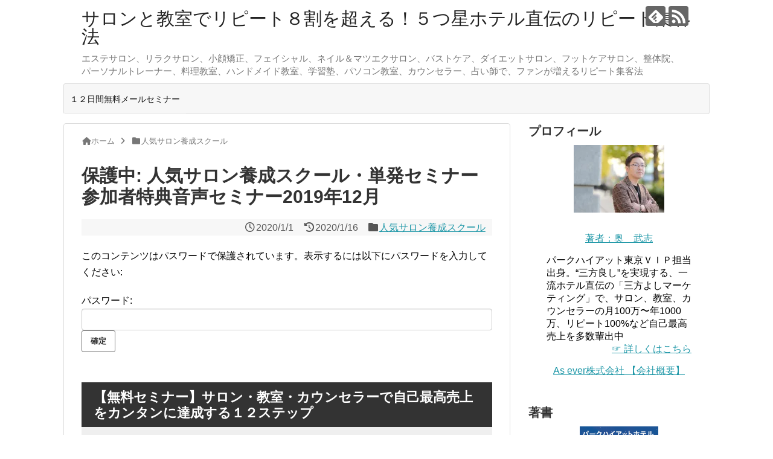

--- FILE ---
content_type: text/html; charset=UTF-8
request_url: https://sekkyakumental.jp/archives/10123
body_size: 16163
content:
<!DOCTYPE html>
<html dir="ltr" lang="ja" prefix="og: https://ogp.me/ns#">
<head>
<meta charset="UTF-8">
  <meta name="viewport" content="width=1280, maximum-scale=1, user-scalable=yes">
<link rel="alternate" type="application/rss+xml" title="サロンと教室でリピート８割を超える！５つ星ホテル直伝のリピート集客法 RSS Feed" href="https://sekkyakumental.jp/feed" />
<link rel="pingback" href="https://sekkyakumental.jp/wp/xmlrpc.php" />
<meta name="description" content="人気サロン養成スクール・単発セミナー参加者特典音声セミナー2019年12月奥　武志です。人気サロン養成スクールこちらの単発セミナーの特典音声セミナーです。いただいたご質問を、ご紹介します。お世話になっております。早速ですが、12月セミナーの" />
<meta name="keywords" content="人気サロン養成スクール" />
<!-- OGP -->
<meta property="og:type" content="article">
<meta property="og:description" content="人気サロン養成スクール・単発セミナー参加者特典音声セミナー2019年12月奥　武志です。人気サロン養成スクールこちらの単発セミナーの特典音声セミナーです。いただいたご質問を、ご紹介します。お世話になっております。早速ですが、12月セミナーの">
<meta property="og:title" content="保護中: 人気サロン養成スクール・単発セミナー参加者特典音声セミナー2019年12月">
<meta property="og:url" content="https://sekkyakumental.jp/archives/10123">
<meta property="og:image" content="https://sekkyakumental.jp/wp/wp-content/uploads/2020/01/スクール３期東京１２月.jpg">
<meta property="og:site_name" content="サロンと教室でリピート８割を超える！５つ星ホテル直伝のリピート集客法">
<meta property="og:locale" content="ja_JP">
<!-- /OGP -->
<!-- Twitter Card -->
<meta name="twitter:card" content="summary">
<meta name="twitter:description" content="人気サロン養成スクール・単発セミナー参加者特典音声セミナー2019年12月奥　武志です。人気サロン養成スクールこちらの単発セミナーの特典音声セミナーです。いただいたご質問を、ご紹介します。お世話になっております。早速ですが、12月セミナーの">
<meta name="twitter:title" content="保護中: 人気サロン養成スクール・単発セミナー参加者特典音声セミナー2019年12月">
<meta name="twitter:url" content="https://sekkyakumental.jp/archives/10123">
<meta name="twitter:image" content="https://sekkyakumental.jp/wp/wp-content/uploads/2020/01/スクール３期東京１２月.jpg">
<meta name="twitter:domain" content="sekkyakumental.jp">
<!-- /Twitter Card -->

<title>保護中: 人気サロン養成スクール・単発セミナー参加者特典音声セミナー2019年12月 | サロンと教室でリピート８割を超える！５つ星ホテル直伝のリピート集客法</title>
	<style>img:is([sizes="auto" i], [sizes^="auto," i]) { contain-intrinsic-size: 3000px 1500px }</style>
	
		<!-- All in One SEO 4.8.7 - aioseo.com -->
	<meta name="robots" content="max-image-preview:large" />
	<meta name="author" content="奥 武志"/>
	<link rel="canonical" href="https://sekkyakumental.jp/archives/10123" />
	<meta name="generator" content="All in One SEO (AIOSEO) 4.8.7" />
		<meta property="og:locale" content="ja_JP" />
		<meta property="og:site_name" content="サロンと教室でリピート８割を超える！５つ星ホテル直伝のリピート集客法 | エステサロン、リラクサロン、小顔矯正、フェイシャル、ネイル＆マツエクサロン、バストケア、ダイエットサロン、フットケアサロン、整体院、パーソナルトレーナー、料理教室、ハンドメイド教室、学習塾、パソコン教室、カウンセラー、占い師で、ファンが増えるリピート集客法" />
		<meta property="og:type" content="article" />
		<meta property="og:title" content="保護中: 人気サロン養成スクール・単発セミナー参加者特典音声セミナー2019年12月 | サロンと教室でリピート８割を超える！５つ星ホテル直伝のリピート集客法" />
		<meta property="og:url" content="https://sekkyakumental.jp/archives/10123" />
		<meta property="article:published_time" content="2019-12-31T15:52:40+00:00" />
		<meta property="article:modified_time" content="2020-01-15T16:01:25+00:00" />
		<meta name="twitter:card" content="summary" />
		<meta name="twitter:title" content="保護中: 人気サロン養成スクール・単発セミナー参加者特典音声セミナー2019年12月 | サロンと教室でリピート８割を超える！５つ星ホテル直伝のリピート集客法" />
		<script type="application/ld+json" class="aioseo-schema">
			{"@context":"https:\/\/schema.org","@graph":[{"@type":"Article","@id":"https:\/\/sekkyakumental.jp\/archives\/10123#article","name":"\u4fdd\u8b77\u4e2d: \u4eba\u6c17\u30b5\u30ed\u30f3\u990a\u6210\u30b9\u30af\u30fc\u30eb\u30fb\u5358\u767a\u30bb\u30df\u30ca\u30fc\u53c2\u52a0\u8005\u7279\u5178\u97f3\u58f0\u30bb\u30df\u30ca\u30fc2019\u5e7412\u6708 | \u30b5\u30ed\u30f3\u3068\u6559\u5ba4\u3067\u30ea\u30d4\u30fc\u30c8\uff18\u5272\u3092\u8d85\u3048\u308b\uff01\uff15\u3064\u661f\u30db\u30c6\u30eb\u76f4\u4f1d\u306e\u30ea\u30d4\u30fc\u30c8\u96c6\u5ba2\u6cd5","headline":"\u4fdd\u8b77\u4e2d: \u4eba\u6c17\u30b5\u30ed\u30f3\u990a\u6210\u30b9\u30af\u30fc\u30eb\u30fb\u5358\u767a\u30bb\u30df\u30ca\u30fc\u53c2\u52a0\u8005\u7279\u5178\u97f3\u58f0\u30bb\u30df\u30ca\u30fc2019\u5e7412\u6708","author":{"@id":"https:\/\/sekkyakumental.jp\/archives\/author\/sekkyaku_admin#author"},"publisher":{"@id":"https:\/\/sekkyakumental.jp\/#organization"},"image":{"@type":"ImageObject","url":"https:\/\/sekkyakumental.jp\/wp\/wp-content\/uploads\/2020\/01\/\u30b9\u30af\u30fc\u30eb\uff13\u671f\u6771\u4eac\uff11\uff12\u6708.jpg","width":2048,"height":1536},"datePublished":"2020-01-01T00:52:40+09:00","dateModified":"2020-01-16T01:01:25+09:00","inLanguage":"ja","mainEntityOfPage":{"@id":"https:\/\/sekkyakumental.jp\/archives\/10123#webpage"},"isPartOf":{"@id":"https:\/\/sekkyakumental.jp\/archives\/10123#webpage"},"articleSection":"\u4eba\u6c17\u30b5\u30ed\u30f3\u990a\u6210\u30b9\u30af\u30fc\u30eb"},{"@type":"BreadcrumbList","@id":"https:\/\/sekkyakumental.jp\/archives\/10123#breadcrumblist","itemListElement":[{"@type":"ListItem","@id":"https:\/\/sekkyakumental.jp#listItem","position":1,"name":"\u30db\u30fc\u30e0","item":"https:\/\/sekkyakumental.jp","nextItem":{"@type":"ListItem","@id":"https:\/\/sekkyakumental.jp\/archives\/category\/%e4%ba%ba%e6%b0%97%e3%82%b5%e3%83%ad%e3%83%b3%e9%a4%8a%e6%88%90%e3%82%b9%e3%82%af%e3%83%bc%e3%83%ab#listItem","name":"\u4eba\u6c17\u30b5\u30ed\u30f3\u990a\u6210\u30b9\u30af\u30fc\u30eb"}},{"@type":"ListItem","@id":"https:\/\/sekkyakumental.jp\/archives\/category\/%e4%ba%ba%e6%b0%97%e3%82%b5%e3%83%ad%e3%83%b3%e9%a4%8a%e6%88%90%e3%82%b9%e3%82%af%e3%83%bc%e3%83%ab#listItem","position":2,"name":"\u4eba\u6c17\u30b5\u30ed\u30f3\u990a\u6210\u30b9\u30af\u30fc\u30eb","item":"https:\/\/sekkyakumental.jp\/archives\/category\/%e4%ba%ba%e6%b0%97%e3%82%b5%e3%83%ad%e3%83%b3%e9%a4%8a%e6%88%90%e3%82%b9%e3%82%af%e3%83%bc%e3%83%ab","nextItem":{"@type":"ListItem","@id":"https:\/\/sekkyakumental.jp\/archives\/10123#listItem","name":"\u4fdd\u8b77\u4e2d: \u4eba\u6c17\u30b5\u30ed\u30f3\u990a\u6210\u30b9\u30af\u30fc\u30eb\u30fb\u5358\u767a\u30bb\u30df\u30ca\u30fc\u53c2\u52a0\u8005\u7279\u5178\u97f3\u58f0\u30bb\u30df\u30ca\u30fc2019\u5e7412\u6708"},"previousItem":{"@type":"ListItem","@id":"https:\/\/sekkyakumental.jp#listItem","name":"\u30db\u30fc\u30e0"}},{"@type":"ListItem","@id":"https:\/\/sekkyakumental.jp\/archives\/10123#listItem","position":3,"name":"\u4fdd\u8b77\u4e2d: \u4eba\u6c17\u30b5\u30ed\u30f3\u990a\u6210\u30b9\u30af\u30fc\u30eb\u30fb\u5358\u767a\u30bb\u30df\u30ca\u30fc\u53c2\u52a0\u8005\u7279\u5178\u97f3\u58f0\u30bb\u30df\u30ca\u30fc2019\u5e7412\u6708","previousItem":{"@type":"ListItem","@id":"https:\/\/sekkyakumental.jp\/archives\/category\/%e4%ba%ba%e6%b0%97%e3%82%b5%e3%83%ad%e3%83%b3%e9%a4%8a%e6%88%90%e3%82%b9%e3%82%af%e3%83%bc%e3%83%ab#listItem","name":"\u4eba\u6c17\u30b5\u30ed\u30f3\u990a\u6210\u30b9\u30af\u30fc\u30eb"}}]},{"@type":"Organization","@id":"https:\/\/sekkyakumental.jp\/#organization","name":"\u30b5\u30ed\u30f3\u3068\u6559\u5ba4\u3067\u30ea\u30d4\u30fc\u30c8\uff18\u5272\u3092\u8d85\u3048\u308b\uff01\uff15\u3064\u661f\u30db\u30c6\u30eb\u76f4\u4f1d\u306e\u30ea\u30d4\u30fc\u30c8\u96c6\u5ba2\u6cd5","description":"\u30a8\u30b9\u30c6\u30b5\u30ed\u30f3\u3001\u30ea\u30e9\u30af\u30b5\u30ed\u30f3\u3001\u5c0f\u9854\u77ef\u6b63\u3001\u30d5\u30a7\u30a4\u30b7\u30e3\u30eb\u3001\u30cd\u30a4\u30eb\uff06\u30de\u30c4\u30a8\u30af\u30b5\u30ed\u30f3\u3001\u30d0\u30b9\u30c8\u30b1\u30a2\u3001\u30c0\u30a4\u30a8\u30c3\u30c8\u30b5\u30ed\u30f3\u3001\u30d5\u30c3\u30c8\u30b1\u30a2\u30b5\u30ed\u30f3\u3001\u6574\u4f53\u9662\u3001\u30d1\u30fc\u30bd\u30ca\u30eb\u30c8\u30ec\u30fc\u30ca\u30fc\u3001\u6599\u7406\u6559\u5ba4\u3001\u30cf\u30f3\u30c9\u30e1\u30a4\u30c9\u6559\u5ba4\u3001\u5b66\u7fd2\u587e\u3001\u30d1\u30bd\u30b3\u30f3\u6559\u5ba4\u3001\u30ab\u30a6\u30f3\u30bb\u30e9\u30fc\u3001\u5360\u3044\u5e2b\u3067\u3001\u30d5\u30a1\u30f3\u304c\u5897\u3048\u308b\u30ea\u30d4\u30fc\u30c8\u96c6\u5ba2\u6cd5","url":"https:\/\/sekkyakumental.jp\/"},{"@type":"Person","@id":"https:\/\/sekkyakumental.jp\/archives\/author\/sekkyaku_admin#author","url":"https:\/\/sekkyakumental.jp\/archives\/author\/sekkyaku_admin","name":"\u5965 \u6b66\u5fd7","image":{"@type":"ImageObject","@id":"https:\/\/sekkyakumental.jp\/archives\/10123#authorImage","url":"https:\/\/secure.gravatar.com\/avatar\/1879f5fd682b6ae0a349fc379ed4b42651e07ece9e4070599c5132750c96744b?s=96&d=mm&r=g","width":96,"height":96,"caption":"\u5965 \u6b66\u5fd7"}},{"@type":"WebPage","@id":"https:\/\/sekkyakumental.jp\/archives\/10123#webpage","url":"https:\/\/sekkyakumental.jp\/archives\/10123","name":"\u4fdd\u8b77\u4e2d: \u4eba\u6c17\u30b5\u30ed\u30f3\u990a\u6210\u30b9\u30af\u30fc\u30eb\u30fb\u5358\u767a\u30bb\u30df\u30ca\u30fc\u53c2\u52a0\u8005\u7279\u5178\u97f3\u58f0\u30bb\u30df\u30ca\u30fc2019\u5e7412\u6708 | \u30b5\u30ed\u30f3\u3068\u6559\u5ba4\u3067\u30ea\u30d4\u30fc\u30c8\uff18\u5272\u3092\u8d85\u3048\u308b\uff01\uff15\u3064\u661f\u30db\u30c6\u30eb\u76f4\u4f1d\u306e\u30ea\u30d4\u30fc\u30c8\u96c6\u5ba2\u6cd5","inLanguage":"ja","isPartOf":{"@id":"https:\/\/sekkyakumental.jp\/#website"},"breadcrumb":{"@id":"https:\/\/sekkyakumental.jp\/archives\/10123#breadcrumblist"},"author":{"@id":"https:\/\/sekkyakumental.jp\/archives\/author\/sekkyaku_admin#author"},"creator":{"@id":"https:\/\/sekkyakumental.jp\/archives\/author\/sekkyaku_admin#author"},"image":{"@type":"ImageObject","url":"https:\/\/sekkyakumental.jp\/wp\/wp-content\/uploads\/2020\/01\/\u30b9\u30af\u30fc\u30eb\uff13\u671f\u6771\u4eac\uff11\uff12\u6708.jpg","@id":"https:\/\/sekkyakumental.jp\/archives\/10123\/#mainImage","width":2048,"height":1536},"primaryImageOfPage":{"@id":"https:\/\/sekkyakumental.jp\/archives\/10123#mainImage"},"datePublished":"2020-01-01T00:52:40+09:00","dateModified":"2020-01-16T01:01:25+09:00"},{"@type":"WebSite","@id":"https:\/\/sekkyakumental.jp\/#website","url":"https:\/\/sekkyakumental.jp\/","name":"\u30b5\u30ed\u30f3\u3068\u6559\u5ba4\u3067\u30ea\u30d4\u30fc\u30c8\uff18\u5272\u3092\u8d85\u3048\u308b\uff01\uff15\u3064\u661f\u30db\u30c6\u30eb\u76f4\u4f1d\u306e\u30ea\u30d4\u30fc\u30c8\u96c6\u5ba2\u6cd5","description":"\u30a8\u30b9\u30c6\u30b5\u30ed\u30f3\u3001\u30ea\u30e9\u30af\u30b5\u30ed\u30f3\u3001\u5c0f\u9854\u77ef\u6b63\u3001\u30d5\u30a7\u30a4\u30b7\u30e3\u30eb\u3001\u30cd\u30a4\u30eb\uff06\u30de\u30c4\u30a8\u30af\u30b5\u30ed\u30f3\u3001\u30d0\u30b9\u30c8\u30b1\u30a2\u3001\u30c0\u30a4\u30a8\u30c3\u30c8\u30b5\u30ed\u30f3\u3001\u30d5\u30c3\u30c8\u30b1\u30a2\u30b5\u30ed\u30f3\u3001\u6574\u4f53\u9662\u3001\u30d1\u30fc\u30bd\u30ca\u30eb\u30c8\u30ec\u30fc\u30ca\u30fc\u3001\u6599\u7406\u6559\u5ba4\u3001\u30cf\u30f3\u30c9\u30e1\u30a4\u30c9\u6559\u5ba4\u3001\u5b66\u7fd2\u587e\u3001\u30d1\u30bd\u30b3\u30f3\u6559\u5ba4\u3001\u30ab\u30a6\u30f3\u30bb\u30e9\u30fc\u3001\u5360\u3044\u5e2b\u3067\u3001\u30d5\u30a1\u30f3\u304c\u5897\u3048\u308b\u30ea\u30d4\u30fc\u30c8\u96c6\u5ba2\u6cd5","inLanguage":"ja","publisher":{"@id":"https:\/\/sekkyakumental.jp\/#organization"}}]}
		</script>
		<!-- All in One SEO -->

<link rel='dns-prefetch' href='//use.fontawesome.com' />
<link rel="alternate" type="application/rss+xml" title="サロンと教室でリピート８割を超える！５つ星ホテル直伝のリピート集客法 &raquo; フィード" href="https://sekkyakumental.jp/feed" />
<link rel="alternate" type="application/rss+xml" title="サロンと教室でリピート８割を超える！５つ星ホテル直伝のリピート集客法 &raquo; コメントフィード" href="https://sekkyakumental.jp/comments/feed" />
<script type="text/javascript">
/* <![CDATA[ */
window._wpemojiSettings = {"baseUrl":"https:\/\/s.w.org\/images\/core\/emoji\/16.0.1\/72x72\/","ext":".png","svgUrl":"https:\/\/s.w.org\/images\/core\/emoji\/16.0.1\/svg\/","svgExt":".svg","source":{"concatemoji":"https:\/\/sekkyakumental.jp\/wp\/wp-includes\/js\/wp-emoji-release.min.js?ver=6.8.3"}};
/*! This file is auto-generated */
!function(s,n){var o,i,e;function c(e){try{var t={supportTests:e,timestamp:(new Date).valueOf()};sessionStorage.setItem(o,JSON.stringify(t))}catch(e){}}function p(e,t,n){e.clearRect(0,0,e.canvas.width,e.canvas.height),e.fillText(t,0,0);var t=new Uint32Array(e.getImageData(0,0,e.canvas.width,e.canvas.height).data),a=(e.clearRect(0,0,e.canvas.width,e.canvas.height),e.fillText(n,0,0),new Uint32Array(e.getImageData(0,0,e.canvas.width,e.canvas.height).data));return t.every(function(e,t){return e===a[t]})}function u(e,t){e.clearRect(0,0,e.canvas.width,e.canvas.height),e.fillText(t,0,0);for(var n=e.getImageData(16,16,1,1),a=0;a<n.data.length;a++)if(0!==n.data[a])return!1;return!0}function f(e,t,n,a){switch(t){case"flag":return n(e,"\ud83c\udff3\ufe0f\u200d\u26a7\ufe0f","\ud83c\udff3\ufe0f\u200b\u26a7\ufe0f")?!1:!n(e,"\ud83c\udde8\ud83c\uddf6","\ud83c\udde8\u200b\ud83c\uddf6")&&!n(e,"\ud83c\udff4\udb40\udc67\udb40\udc62\udb40\udc65\udb40\udc6e\udb40\udc67\udb40\udc7f","\ud83c\udff4\u200b\udb40\udc67\u200b\udb40\udc62\u200b\udb40\udc65\u200b\udb40\udc6e\u200b\udb40\udc67\u200b\udb40\udc7f");case"emoji":return!a(e,"\ud83e\udedf")}return!1}function g(e,t,n,a){var r="undefined"!=typeof WorkerGlobalScope&&self instanceof WorkerGlobalScope?new OffscreenCanvas(300,150):s.createElement("canvas"),o=r.getContext("2d",{willReadFrequently:!0}),i=(o.textBaseline="top",o.font="600 32px Arial",{});return e.forEach(function(e){i[e]=t(o,e,n,a)}),i}function t(e){var t=s.createElement("script");t.src=e,t.defer=!0,s.head.appendChild(t)}"undefined"!=typeof Promise&&(o="wpEmojiSettingsSupports",i=["flag","emoji"],n.supports={everything:!0,everythingExceptFlag:!0},e=new Promise(function(e){s.addEventListener("DOMContentLoaded",e,{once:!0})}),new Promise(function(t){var n=function(){try{var e=JSON.parse(sessionStorage.getItem(o));if("object"==typeof e&&"number"==typeof e.timestamp&&(new Date).valueOf()<e.timestamp+604800&&"object"==typeof e.supportTests)return e.supportTests}catch(e){}return null}();if(!n){if("undefined"!=typeof Worker&&"undefined"!=typeof OffscreenCanvas&&"undefined"!=typeof URL&&URL.createObjectURL&&"undefined"!=typeof Blob)try{var e="postMessage("+g.toString()+"("+[JSON.stringify(i),f.toString(),p.toString(),u.toString()].join(",")+"));",a=new Blob([e],{type:"text/javascript"}),r=new Worker(URL.createObjectURL(a),{name:"wpTestEmojiSupports"});return void(r.onmessage=function(e){c(n=e.data),r.terminate(),t(n)})}catch(e){}c(n=g(i,f,p,u))}t(n)}).then(function(e){for(var t in e)n.supports[t]=e[t],n.supports.everything=n.supports.everything&&n.supports[t],"flag"!==t&&(n.supports.everythingExceptFlag=n.supports.everythingExceptFlag&&n.supports[t]);n.supports.everythingExceptFlag=n.supports.everythingExceptFlag&&!n.supports.flag,n.DOMReady=!1,n.readyCallback=function(){n.DOMReady=!0}}).then(function(){return e}).then(function(){var e;n.supports.everything||(n.readyCallback(),(e=n.source||{}).concatemoji?t(e.concatemoji):e.wpemoji&&e.twemoji&&(t(e.twemoji),t(e.wpemoji)))}))}((window,document),window._wpemojiSettings);
/* ]]> */
</script>
<link rel='stylesheet' id='simplicity-style-css' href='https://sekkyakumental.jp/wp/wp-content/themes/simplicity2/style.css?ver=6.8.3&#038;fver=20250928124606' type='text/css' media='all' />
<link rel='stylesheet' id='responsive-style-css' href='https://sekkyakumental.jp/wp/wp-content/themes/simplicity2/css/responsive-pc.css?ver=6.8.3&#038;fver=20250928124610' type='text/css' media='all' />
<link rel='stylesheet' id='font-awesome-style-css' href='https://sekkyakumental.jp/wp/wp-content/themes/simplicity2/webfonts/css/font-awesome.min.css?ver=6.8.3&#038;fver=20250928124626' type='text/css' media='all' />
<link rel='stylesheet' id='icomoon-style-css' href='https://sekkyakumental.jp/wp/wp-content/themes/simplicity2/webfonts/icomoon/style.css?ver=6.8.3&#038;fver=20250928124626' type='text/css' media='all' />
<link rel='stylesheet' id='extension-style-css' href='https://sekkyakumental.jp/wp/wp-content/themes/simplicity2/css/extension.css?ver=6.8.3&#038;fver=20250928124609' type='text/css' media='all' />
<style id='extension-style-inline-css' type='text/css'>
 .entry-thumb img,.related-entry-thumb img,.widget_new_entries ul li img,.widget_new_popular ul li img,.widget_popular_ranking ul li img,#prev-next img,.widget_new_entries .new-entrys-large .new-entry img{border-radius:10px}@media screen and (max-width:639px){.article br{display:block}}
</style>
<link rel='stylesheet' id='child-style-css' href='https://sekkyakumental.jp/wp/wp-content/themes/simplicity2-child/style.css?ver=6.8.3&#038;fver=20250928124633' type='text/css' media='all' />
<link rel='stylesheet' id='print-style-css' href='https://sekkyakumental.jp/wp/wp-content/themes/simplicity2/css/print.css?ver=6.8.3&#038;fver=20250928124609' type='text/css' media='print' />
<link rel='stylesheet' id='sns-twitter-type-style-css' href='https://sekkyakumental.jp/wp/wp-content/themes/simplicity2/css/sns-twitter-type.css?ver=6.8.3&#038;fver=20250928124610' type='text/css' media='all' />
<link rel='stylesheet' id='vkExUnit_common_style-css' href='https://sekkyakumental.jp/wp/wp-content/plugins/vk-all-in-one-expansion-unit/assets/css/vkExUnit_style.css?ver=9.77.0.0&#038;fver=20220714080105' type='text/css' media='all' />
<style id='vkExUnit_common_style-inline-css' type='text/css'>
:root {--ver_page_top_button_url:url(https://sekkyakumental.jp/wp/wp-content/plugins/vk-all-in-one-expansion-unit/assets/images/to-top-btn-icon.svg);}@font-face {font-weight: normal;font-style: normal;font-family: "vk_sns";src: url("https://sekkyakumental.jp/wp/wp-content/plugins/vk-all-in-one-expansion-unit/inc/sns/icons/fonts/vk_sns.eot?-bq20cj");src: url("https://sekkyakumental.jp/wp/wp-content/plugins/vk-all-in-one-expansion-unit/inc/sns/icons/fonts/vk_sns.eot?#iefix-bq20cj") format("embedded-opentype"),url("https://sekkyakumental.jp/wp/wp-content/plugins/vk-all-in-one-expansion-unit/inc/sns/icons/fonts/vk_sns.woff?-bq20cj") format("woff"),url("https://sekkyakumental.jp/wp/wp-content/plugins/vk-all-in-one-expansion-unit/inc/sns/icons/fonts/vk_sns.ttf?-bq20cj") format("truetype"),url("https://sekkyakumental.jp/wp/wp-content/plugins/vk-all-in-one-expansion-unit/inc/sns/icons/fonts/vk_sns.svg?-bq20cj#vk_sns") format("svg");}
</style>
<style id='wp-emoji-styles-inline-css' type='text/css'>

	img.wp-smiley, img.emoji {
		display: inline !important;
		border: none !important;
		box-shadow: none !important;
		height: 1em !important;
		width: 1em !important;
		margin: 0 0.07em !important;
		vertical-align: -0.1em !important;
		background: none !important;
		padding: 0 !important;
	}
</style>
<link rel='stylesheet' id='wp-block-library-css' href='https://sekkyakumental.jp/wp/wp-includes/css/dist/block-library/style.min.css?ver=6.8.3' type='text/css' media='all' />
<style id='classic-theme-styles-inline-css' type='text/css'>
/*! This file is auto-generated */
.wp-block-button__link{color:#fff;background-color:#32373c;border-radius:9999px;box-shadow:none;text-decoration:none;padding:calc(.667em + 2px) calc(1.333em + 2px);font-size:1.125em}.wp-block-file__button{background:#32373c;color:#fff;text-decoration:none}
</style>
<link rel='stylesheet' id='uji_countdown-uji-style-css-css' href='https://sekkyakumental.jp/wp/wp-content/plugins/uji-countdown/dist/style-ujicount.css?fver=20250203075749' type='text/css' media='all' />
<style id='global-styles-inline-css' type='text/css'>
:root{--wp--preset--aspect-ratio--square: 1;--wp--preset--aspect-ratio--4-3: 4/3;--wp--preset--aspect-ratio--3-4: 3/4;--wp--preset--aspect-ratio--3-2: 3/2;--wp--preset--aspect-ratio--2-3: 2/3;--wp--preset--aspect-ratio--16-9: 16/9;--wp--preset--aspect-ratio--9-16: 9/16;--wp--preset--color--black: #000000;--wp--preset--color--cyan-bluish-gray: #abb8c3;--wp--preset--color--white: #ffffff;--wp--preset--color--pale-pink: #f78da7;--wp--preset--color--vivid-red: #cf2e2e;--wp--preset--color--luminous-vivid-orange: #ff6900;--wp--preset--color--luminous-vivid-amber: #fcb900;--wp--preset--color--light-green-cyan: #7bdcb5;--wp--preset--color--vivid-green-cyan: #00d084;--wp--preset--color--pale-cyan-blue: #8ed1fc;--wp--preset--color--vivid-cyan-blue: #0693e3;--wp--preset--color--vivid-purple: #9b51e0;--wp--preset--gradient--vivid-cyan-blue-to-vivid-purple: linear-gradient(135deg,rgba(6,147,227,1) 0%,rgb(155,81,224) 100%);--wp--preset--gradient--light-green-cyan-to-vivid-green-cyan: linear-gradient(135deg,rgb(122,220,180) 0%,rgb(0,208,130) 100%);--wp--preset--gradient--luminous-vivid-amber-to-luminous-vivid-orange: linear-gradient(135deg,rgba(252,185,0,1) 0%,rgba(255,105,0,1) 100%);--wp--preset--gradient--luminous-vivid-orange-to-vivid-red: linear-gradient(135deg,rgba(255,105,0,1) 0%,rgb(207,46,46) 100%);--wp--preset--gradient--very-light-gray-to-cyan-bluish-gray: linear-gradient(135deg,rgb(238,238,238) 0%,rgb(169,184,195) 100%);--wp--preset--gradient--cool-to-warm-spectrum: linear-gradient(135deg,rgb(74,234,220) 0%,rgb(151,120,209) 20%,rgb(207,42,186) 40%,rgb(238,44,130) 60%,rgb(251,105,98) 80%,rgb(254,248,76) 100%);--wp--preset--gradient--blush-light-purple: linear-gradient(135deg,rgb(255,206,236) 0%,rgb(152,150,240) 100%);--wp--preset--gradient--blush-bordeaux: linear-gradient(135deg,rgb(254,205,165) 0%,rgb(254,45,45) 50%,rgb(107,0,62) 100%);--wp--preset--gradient--luminous-dusk: linear-gradient(135deg,rgb(255,203,112) 0%,rgb(199,81,192) 50%,rgb(65,88,208) 100%);--wp--preset--gradient--pale-ocean: linear-gradient(135deg,rgb(255,245,203) 0%,rgb(182,227,212) 50%,rgb(51,167,181) 100%);--wp--preset--gradient--electric-grass: linear-gradient(135deg,rgb(202,248,128) 0%,rgb(113,206,126) 100%);--wp--preset--gradient--midnight: linear-gradient(135deg,rgb(2,3,129) 0%,rgb(40,116,252) 100%);--wp--preset--font-size--small: 13px;--wp--preset--font-size--medium: 20px;--wp--preset--font-size--large: 36px;--wp--preset--font-size--x-large: 42px;--wp--preset--spacing--20: 0.44rem;--wp--preset--spacing--30: 0.67rem;--wp--preset--spacing--40: 1rem;--wp--preset--spacing--50: 1.5rem;--wp--preset--spacing--60: 2.25rem;--wp--preset--spacing--70: 3.38rem;--wp--preset--spacing--80: 5.06rem;--wp--preset--shadow--natural: 6px 6px 9px rgba(0, 0, 0, 0.2);--wp--preset--shadow--deep: 12px 12px 50px rgba(0, 0, 0, 0.4);--wp--preset--shadow--sharp: 6px 6px 0px rgba(0, 0, 0, 0.2);--wp--preset--shadow--outlined: 6px 6px 0px -3px rgba(255, 255, 255, 1), 6px 6px rgba(0, 0, 0, 1);--wp--preset--shadow--crisp: 6px 6px 0px rgba(0, 0, 0, 1);}:where(.is-layout-flex){gap: 0.5em;}:where(.is-layout-grid){gap: 0.5em;}body .is-layout-flex{display: flex;}.is-layout-flex{flex-wrap: wrap;align-items: center;}.is-layout-flex > :is(*, div){margin: 0;}body .is-layout-grid{display: grid;}.is-layout-grid > :is(*, div){margin: 0;}:where(.wp-block-columns.is-layout-flex){gap: 2em;}:where(.wp-block-columns.is-layout-grid){gap: 2em;}:where(.wp-block-post-template.is-layout-flex){gap: 1.25em;}:where(.wp-block-post-template.is-layout-grid){gap: 1.25em;}.has-black-color{color: var(--wp--preset--color--black) !important;}.has-cyan-bluish-gray-color{color: var(--wp--preset--color--cyan-bluish-gray) !important;}.has-white-color{color: var(--wp--preset--color--white) !important;}.has-pale-pink-color{color: var(--wp--preset--color--pale-pink) !important;}.has-vivid-red-color{color: var(--wp--preset--color--vivid-red) !important;}.has-luminous-vivid-orange-color{color: var(--wp--preset--color--luminous-vivid-orange) !important;}.has-luminous-vivid-amber-color{color: var(--wp--preset--color--luminous-vivid-amber) !important;}.has-light-green-cyan-color{color: var(--wp--preset--color--light-green-cyan) !important;}.has-vivid-green-cyan-color{color: var(--wp--preset--color--vivid-green-cyan) !important;}.has-pale-cyan-blue-color{color: var(--wp--preset--color--pale-cyan-blue) !important;}.has-vivid-cyan-blue-color{color: var(--wp--preset--color--vivid-cyan-blue) !important;}.has-vivid-purple-color{color: var(--wp--preset--color--vivid-purple) !important;}.has-black-background-color{background-color: var(--wp--preset--color--black) !important;}.has-cyan-bluish-gray-background-color{background-color: var(--wp--preset--color--cyan-bluish-gray) !important;}.has-white-background-color{background-color: var(--wp--preset--color--white) !important;}.has-pale-pink-background-color{background-color: var(--wp--preset--color--pale-pink) !important;}.has-vivid-red-background-color{background-color: var(--wp--preset--color--vivid-red) !important;}.has-luminous-vivid-orange-background-color{background-color: var(--wp--preset--color--luminous-vivid-orange) !important;}.has-luminous-vivid-amber-background-color{background-color: var(--wp--preset--color--luminous-vivid-amber) !important;}.has-light-green-cyan-background-color{background-color: var(--wp--preset--color--light-green-cyan) !important;}.has-vivid-green-cyan-background-color{background-color: var(--wp--preset--color--vivid-green-cyan) !important;}.has-pale-cyan-blue-background-color{background-color: var(--wp--preset--color--pale-cyan-blue) !important;}.has-vivid-cyan-blue-background-color{background-color: var(--wp--preset--color--vivid-cyan-blue) !important;}.has-vivid-purple-background-color{background-color: var(--wp--preset--color--vivid-purple) !important;}.has-black-border-color{border-color: var(--wp--preset--color--black) !important;}.has-cyan-bluish-gray-border-color{border-color: var(--wp--preset--color--cyan-bluish-gray) !important;}.has-white-border-color{border-color: var(--wp--preset--color--white) !important;}.has-pale-pink-border-color{border-color: var(--wp--preset--color--pale-pink) !important;}.has-vivid-red-border-color{border-color: var(--wp--preset--color--vivid-red) !important;}.has-luminous-vivid-orange-border-color{border-color: var(--wp--preset--color--luminous-vivid-orange) !important;}.has-luminous-vivid-amber-border-color{border-color: var(--wp--preset--color--luminous-vivid-amber) !important;}.has-light-green-cyan-border-color{border-color: var(--wp--preset--color--light-green-cyan) !important;}.has-vivid-green-cyan-border-color{border-color: var(--wp--preset--color--vivid-green-cyan) !important;}.has-pale-cyan-blue-border-color{border-color: var(--wp--preset--color--pale-cyan-blue) !important;}.has-vivid-cyan-blue-border-color{border-color: var(--wp--preset--color--vivid-cyan-blue) !important;}.has-vivid-purple-border-color{border-color: var(--wp--preset--color--vivid-purple) !important;}.has-vivid-cyan-blue-to-vivid-purple-gradient-background{background: var(--wp--preset--gradient--vivid-cyan-blue-to-vivid-purple) !important;}.has-light-green-cyan-to-vivid-green-cyan-gradient-background{background: var(--wp--preset--gradient--light-green-cyan-to-vivid-green-cyan) !important;}.has-luminous-vivid-amber-to-luminous-vivid-orange-gradient-background{background: var(--wp--preset--gradient--luminous-vivid-amber-to-luminous-vivid-orange) !important;}.has-luminous-vivid-orange-to-vivid-red-gradient-background{background: var(--wp--preset--gradient--luminous-vivid-orange-to-vivid-red) !important;}.has-very-light-gray-to-cyan-bluish-gray-gradient-background{background: var(--wp--preset--gradient--very-light-gray-to-cyan-bluish-gray) !important;}.has-cool-to-warm-spectrum-gradient-background{background: var(--wp--preset--gradient--cool-to-warm-spectrum) !important;}.has-blush-light-purple-gradient-background{background: var(--wp--preset--gradient--blush-light-purple) !important;}.has-blush-bordeaux-gradient-background{background: var(--wp--preset--gradient--blush-bordeaux) !important;}.has-luminous-dusk-gradient-background{background: var(--wp--preset--gradient--luminous-dusk) !important;}.has-pale-ocean-gradient-background{background: var(--wp--preset--gradient--pale-ocean) !important;}.has-electric-grass-gradient-background{background: var(--wp--preset--gradient--electric-grass) !important;}.has-midnight-gradient-background{background: var(--wp--preset--gradient--midnight) !important;}.has-small-font-size{font-size: var(--wp--preset--font-size--small) !important;}.has-medium-font-size{font-size: var(--wp--preset--font-size--medium) !important;}.has-large-font-size{font-size: var(--wp--preset--font-size--large) !important;}.has-x-large-font-size{font-size: var(--wp--preset--font-size--x-large) !important;}
:where(.wp-block-post-template.is-layout-flex){gap: 1.25em;}:where(.wp-block-post-template.is-layout-grid){gap: 1.25em;}
:where(.wp-block-columns.is-layout-flex){gap: 2em;}:where(.wp-block-columns.is-layout-grid){gap: 2em;}
:root :where(.wp-block-pullquote){font-size: 1.5em;line-height: 1.6;}
</style>
<link rel='stylesheet' id='toc-screen-css' href='https://sekkyakumental.jp/wp/wp-content/plugins/table-of-contents-plus/screen.min.css?ver=2411.1&#038;fver=20250203075741' type='text/css' media='all' />
<link rel='stylesheet' id='mts_simple_booking_front-css' href='https://sekkyakumental.jp/wp/wp-content/plugins/mts-simple-booking/css/mtssb-front.css?ver=6.8.3&#038;fver=20210520070100' type='text/css' media='all' />
<link rel='stylesheet' id='hurrytimer-css' href='https://sekkyakumental.jp/wp/wp-content/uploads/hurrytimer/css/f11cc1ecea550183.css?ver=6.8.3&#038;fver=20251223031344' type='text/css' media='all' />
<link rel='stylesheet' id='font-awesome-official-css' href='https://use.fontawesome.com/releases/v6.1.1/css/all.css' type='text/css' media='all' integrity="sha384-/frq1SRXYH/bSyou/HUp/hib7RVN1TawQYja658FEOodR/FQBKVqT9Ol+Oz3Olq5" crossorigin="anonymous" />
<link rel='stylesheet' id='font-awesome-official-v4shim-css' href='https://use.fontawesome.com/releases/v6.1.1/css/v4-shims.css' type='text/css' media='all' integrity="sha384-4Jczmr1SlicmtiAiHGxwWtSzLJAS97HzJsKGqfC0JtZktLrPXIux1u6GJNVRRqiN" crossorigin="anonymous" />
<script type="text/javascript" src="https://sekkyakumental.jp/wp/wp-includes/js/jquery/jquery.min.js?ver=3.7.1" id="jquery-core-js"></script>
<script type="text/javascript" src="https://sekkyakumental.jp/wp/wp-includes/js/jquery/jquery-migrate.min.js?ver=3.4.1" id="jquery-migrate-js"></script>
<link rel='shortlink' href='https://sekkyakumental.jp/?p=10123' />
<link rel="alternate" title="oEmbed (JSON)" type="application/json+oembed" href="https://sekkyakumental.jp/wp-json/oembed/1.0/embed?url=https%3A%2F%2Fsekkyakumental.jp%2Farchives%2F10123" />
<link rel="alternate" title="oEmbed (XML)" type="text/xml+oembed" href="https://sekkyakumental.jp/wp-json/oembed/1.0/embed?url=https%3A%2F%2Fsekkyakumental.jp%2Farchives%2F10123&#038;format=xml" />
<!-- Meta Pixel Code -->
<script>
!function(f,b,e,v,n,t,s)
{if(f.fbq)return;n=f.fbq=function(){n.callMethod?
n.callMethod.apply(n,arguments):n.queue.push(arguments)};
if(!f._fbq)f._fbq=n;n.push=n;n.loaded=!0;n.version='2.0';
n.queue=[];t=b.createElement(e);t.async=!0;
t.src=v;s=b.getElementsByTagName(e)[0];
s.parentNode.insertBefore(t,s)}(window, document,'script',
'https://connect.facebook.net/en_US/fbevents.js');
fbq('init', '1131362044311043');
fbq('track', 'PageView');
</script>
<noscript><img height="1" width="1" style="display:none"
src="https://www.facebook.com/tr?id=1131362044311043&ev=PageView&noscript=1"
/></noscript>
<!-- End Meta Pixel Code -->		<style type="text/css" id="wp-custom-css">
			/*
カスタム CSS 機能へようこそ。

使い方についてはこちらをご覧ください
(英語ドキュメンテーション)。http://wp.me/PEmnE-Bt
*/
/* 記事内の改行 */
.entry-content p {
	margin-bottom: 20px;
}

/* メニューバーの大きさを変更 */
@media screen and ( min-width: 782px ) {
	.menu li a {
		min-width: 120px;
		height: 40px;
		text-align: center;
		line-height: 3em;
		border-bottom: 1px solid #ffffff;
	}
	
	.menu li a:hover {
		background: #ffffff !important;
		border-bottom: 1px solid #0066cc;
	}
}

@media screen and (max-width: 767px) {
	.menu li a {
		height: 30px;
		line-height: 2em;
	}
}

/*******************************
* 固定ページ記事タイトル非表示
********************************/
.page 
.entry-title {
  display: none;
}
		</style>
		</head>
  <body class="wp-singular post-template-default single single-post postid-10123 single-format-standard wp-theme-simplicity2 wp-child-theme-simplicity2-child categoryid-118 elementor-default elementor-kit-14013" itemscope itemtype="https://schema.org/WebPage">

    <div id="container">

      <!-- header -->
      <header itemscope itemtype="https://schema.org/WPHeader">
        <div id="header" class="clearfix">
          <div id="header-in">

                        <div id="h-top">
              <!-- モバイルメニュー表示用のボタン -->
<div id="mobile-menu">
  <a id="mobile-menu-toggle" href="#"><span class="fa fa-bars fa-2x"></span></a>
</div>

              <div class="alignleft top-title-catchphrase">
                <!-- サイトのタイトル -->
<p id="site-title" itemscope itemtype="https://schema.org/Organization">
  <a href="https://sekkyakumental.jp/">サロンと教室でリピート８割を超える！５つ星ホテル直伝のリピート集客法</a></p>
<!-- サイトの概要 -->
<p id="site-description">
  エステサロン、リラクサロン、小顔矯正、フェイシャル、ネイル＆マツエクサロン、バストケア、ダイエットサロン、フットケアサロン、整体院、パーソナルトレーナー、料理教室、ハンドメイド教室、学習塾、パソコン教室、カウンセラー、占い師で、ファンが増えるリピート集客法</p>
              </div>

              <div class="alignright top-sns-follows">
                                <!-- SNSページ -->
<div class="sns-pages">
<p class="sns-follow-msg">フォローする</p>
<ul class="snsp">
<li class="feedly-page"><a href="//feedly.com/i/discover/sources/search/feed/https%3A%2F%2Fsekkyakumental.jp%2Fwp" target="blank" title="feedlyで更新情報を購読" rel="nofollow"><span class="icon-feedly-logo"></span></a></li><li class="rss-page"><a href="https://sekkyakumental.jp/feed" target="_blank" title="RSSで更新情報をフォロー" rel="nofollow"><span class="icon-rss-logo"></span></a></li>  </ul>
</div>
                              </div>

            </div><!-- /#h-top -->
          </div><!-- /#header-in -->
        </div><!-- /#header -->
      </header>

      <!-- Navigation -->
<nav itemscope itemtype="https://schema.org/SiteNavigationElement">
  <div id="navi">
      	<div id="navi-in">
      <div class="menu-%e3%83%a1%e3%83%8b%e3%83%a5%e3%83%bc%e3%83%90%e3%83%bc-container"><ul id="menu-%e3%83%a1%e3%83%8b%e3%83%a5%e3%83%bc%e3%83%90%e3%83%bc" class="menu"><li id="menu-item-17352" class="menu-item menu-item-type-post_type menu-item-object-page menu-item-17352"><a href="https://sekkyakumental.jp/12step">１２日間無料メールセミナー</a></li>
</ul></div>    </div><!-- /#navi-in -->
  </div><!-- /#navi -->
</nav>
<!-- /Navigation -->
      <!-- 本体部分 -->
      <div id="body">
        <div id="body-in" class="cf">

          
          <!-- main -->
          <main itemscope itemprop="mainContentOfPage">
            <div id="main" itemscope itemtype="https://schema.org/Blog">
  
  <div id="breadcrumb" class="breadcrumb breadcrumb-categor" itemscope itemtype="https://schema.org/BreadcrumbList"><div class="breadcrumb-home" itemscope itemtype="https://schema.org/ListItem" itemprop="itemListElement"><span class="fa fa-home fa-fw" aria-hidden="true"></span><a href="https://sekkyakumental.jp" itemprop="item"><span itemprop="name">ホーム</span></a><meta itemprop="position" content="1" /><span class="sp"><span class="fa fa-angle-right" aria-hidden="true"></span></span></div><div class="breadcrumb-item" itemscope itemtype="https://schema.org/ListItem" itemprop="itemListElement"><span class="fa fa-folder fa-fw" aria-hidden="true"></span><a href="https://sekkyakumental.jp/archives/category/%e4%ba%ba%e6%b0%97%e3%82%b5%e3%83%ad%e3%83%b3%e9%a4%8a%e6%88%90%e3%82%b9%e3%82%af%e3%83%bc%e3%83%ab" itemprop="item"><span itemprop="name">人気サロン養成スクール</span></a><meta itemprop="position" content="2" /></div></div><!-- /#breadcrumb -->  <div id="post-10123" class="post-10123 post type-post status-publish format-standard post-password-required hentry category-118">
  <article class="article">
  
  
  <header>
    <h1 class="entry-title">保護中: 人気サロン養成スクール・単発セミナー参加者特典音声セミナー2019年12月</h1>


    
    <p class="post-meta">
      
            <span class="post-date"><span class="fa fa-clock-o fa-fw"></span><time class="entry-date date published" datetime="2020-01-01T00:52:40+09:00">2020/1/1</time></span>
        <span class="post-update"><span class="fa fa-history fa-fw"></span><span class="entry-date date updated">2020/1/16</span></span>
  
      <span class="category"><span class="fa fa-folder fa-fw"></span><a href="https://sekkyakumental.jp/archives/category/%e4%ba%ba%e6%b0%97%e3%82%b5%e3%83%ad%e3%83%b3%e9%a4%8a%e6%88%90%e3%82%b9%e3%82%af%e3%83%bc%e3%83%ab" rel="category tag">人気サロン養成スクール</a></span>

      
      
      
      
      
    </p>

    
    
    
      </header>

  
  
  <div id="the-content" class="entry-content">
  <form action="https://sekkyakumental.jp/wp/wp-login.php?action=postpass" class="post-password-form" method="post"><input type="hidden" name="redirect_to" value="https://sekkyakumental.jp/archives/10123" /></p>
<p>このコンテンツはパスワードで保護されています。表示するには以下にパスワードを入力してください:</p>
<p><label for="pwbox-10123">パスワード: <input name="post_password" id="pwbox-10123" type="password" spellcheck="false" required size="20" /></label> <input type="submit" name="Submit" value="確定" /></p>
</form>
<section class="veu_cta" id="veu_cta-9105"><h1 class="cta_title">【無料セミナー】サロン・教室・カウンセラーで自己最高売上をカンタンに達成する１２ステップ</h1><div class="cta_body"><div class="cta_body_image cta_body_image_center"><a href="https://sekkyakumental.jp/archives/5636" target="_blank"><img width="680" height="454" src="https://sekkyakumental.jp/wp/wp-content/uploads/2017/02/0103_original-1024x683.jpg" class="attachment-large size-large" alt="" srcset="https://sekkyakumental.jp/wp/wp-content/uploads/2017/02/0103_original-1024x683.jpg 1024w, https://sekkyakumental.jp/wp/wp-content/uploads/2017/02/0103_original-300x200.jpg 300w, https://sekkyakumental.jp/wp/wp-content/uploads/2017/02/0103_original-768x512.jpg 768w, https://sekkyakumental.jp/wp/wp-content/uploads/2017/02/0103_original-320x213.jpg 320w" sizes="(max-width: 680px) 100vw, 680px" /></a></div><div class="cta_body_txt image_exist">一流ホテル直伝の顧客心理術、ファン作りメソッドをお届けします。<br /><br />たった１日７分、読むだけで、自己最高売上やリピート率が、楽しく達成できます。<br /><br />しかも、お客さまが自然と、濃いファンに変わっていきます。<br /><br />その秘密を、まずは無料で、１２日間、学んでみてください。</div><div class="cta_body_link"><a href="https://sekkyakumental.jp/archives/5636" class="btn btn-primary btn-block btn-lg" target="_blank">無料セミナーを今すぐ、読んでみる。</a></div></div><!-- [ /.vkExUnit_cta_body ] --></section>  </div>

  <footer>
    <!-- ページリンク -->
    
      <!-- 文章下広告 -->
                  

    
    <div id="sns-group" class="sns-group sns-group-bottom">
    <div class="sns-buttons sns-buttons-pc">
    <p class="sns-share-msg">シェアする</p>
    <ul class="snsb clearfix">
    <li class="balloon-btn twitter-balloon-btn twitter-balloon-btn-defalt">
  <div class="balloon-btn-set">
    <div class="arrow-box">
      <a href="//twitter.com/search?q=https%3A%2F%2Fsekkyakumental.jp%2Farchives%2F10123" target="blank" class="arrow-box-link twitter-arrow-box-link" rel="nofollow">
        <span class="social-count twitter-count"><span class="fa fa-comments"></span></span>
      </a>
    </div>
    <a href="https://twitter.com/intent/tweet?text=%E4%BF%9D%E8%AD%B7%E4%B8%AD%3A+%E4%BA%BA%E6%B0%97%E3%82%B5%E3%83%AD%E3%83%B3%E9%A4%8A%E6%88%90%E3%82%B9%E3%82%AF%E3%83%BC%E3%83%AB%E3%83%BB%E5%8D%98%E7%99%BA%E3%82%BB%E3%83%9F%E3%83%8A%E3%83%BC%E5%8F%82%E5%8A%A0%E8%80%85%E7%89%B9%E5%85%B8%E9%9F%B3%E5%A3%B0%E3%82%BB%E3%83%9F%E3%83%8A%E3%83%BC2019%E5%B9%B412%E6%9C%88&amp;url=https%3A%2F%2Fsekkyakumental.jp%2Farchives%2F10123" target="blank" class="balloon-btn-link twitter-balloon-btn-link twitter-balloon-btn-link-default" rel="nofollow">
      <span class="fa fa-twitter"></span>
              <span class="tweet-label">ツイート</span>
          </a>
  </div>
</li>
        <li class="facebook-btn"><div class="fb-like" data-href="https://sekkyakumental.jp/archives/10123" data-layout="box_count" data-action="like" data-show-faces="false" data-share="true"></div></li>
                <li class="hatena-btn"> <a href="//b.hatena.ne.jp/entry/https://sekkyakumental.jp/archives/10123" class="hatena-bookmark-button" data-hatena-bookmark-title="保護中: 人気サロン養成スクール・単発セミナー参加者特典音声セミナー2019年12月｜サロンと教室でリピート８割を超える！５つ星ホテル直伝のリピート集客法" data-hatena-bookmark-layout="vertical-large"><img src="//b.st-hatena.com/images/entry-button/button-only.gif" alt="このエントリーをはてなブックマークに追加" style="border: none;" /></a><script type="text/javascript" src="//b.st-hatena.com/js/bookmark_button.js" async="async"></script>
    </li>
            <li class="pocket-btn"><a data-pocket-label="pocket" data-pocket-count="vertical" class="pocket-btn" data-lang="en"></a>
<script type="text/javascript">!function(d,i){if(!d.getElementById(i)){var j=d.createElement("script");j.id=i;j.src="//widgets.getpocket.com/v1/j/btn.js?v=1";var w=d.getElementById(i);d.body.appendChild(j);}}(document,"pocket-btn-js");</script>
    </li>
            <li class="line-btn">
      <a href="//timeline.line.me/social-plugin/share?url=https%3A%2F%2Fsekkyakumental.jp%2Farchives%2F10123" target="blank" class="line-btn-link" rel="nofollow">
          <img src="https://sekkyakumental.jp/wp/wp-content/themes/simplicity2/images/line-btn.png" alt="" class="line-btn-img"><img src="https://sekkyakumental.jp/wp/wp-content/themes/simplicity2/images/line-btn-mini.png" alt="" class="line-btn-img-mini">
        </a>
    </li>
                      </ul>
</div>

    <!-- SNSページ -->
<div class="sns-pages">
<p class="sns-follow-msg">フォローする</p>
<ul class="snsp">
<li class="feedly-page"><a href="//feedly.com/i/discover/sources/search/feed/https%3A%2F%2Fsekkyakumental.jp%2Fwp" target="blank" title="feedlyで更新情報を購読" rel="nofollow"><span class="icon-feedly-logo"></span></a></li><li class="rss-page"><a href="https://sekkyakumental.jp/feed" target="_blank" title="RSSで更新情報をフォロー" rel="nofollow"><span class="icon-rss-logo"></span></a></li>  </ul>
</div>
    </div>

    
    <p class="footer-post-meta">

            <span class="post-tag"></span>
      
      <span class="post-author vcard author"><span class="fa fa-user fa-fw"></span><span class="fn"><a href="https://sekkyakumental.jp/archives/author/sekkyaku_admin">奥 武志</a>
</span></span>

      
          </p>
  </footer>
  </article><!-- .article -->
  </div><!-- .post -->

      <div id="under-entry-body">

            <aside id="related-entries">
        <h2>関連記事</h2>
                <article class="related-entry cf">
  <div class="related-entry-thumb">
    <a href="https://sekkyakumental.jp/archives/9153" title="保護中: 説明会参加者のスクールの授業料について">
        <img width="100" height="100" src="https://sekkyakumental.jp/wp/wp-content/uploads/2019/04/0115_original-100x100.jpg" class="related-entry-thumb-image wp-post-image" alt="" decoding="async" srcset="https://sekkyakumental.jp/wp/wp-content/uploads/2019/04/0115_original-100x100.jpg 100w, https://sekkyakumental.jp/wp/wp-content/uploads/2019/04/0115_original-150x150.jpg 150w" sizes="(max-width: 100px) 100vw, 100px" />        </a>
  </div><!-- /.related-entry-thumb -->

  <div class="related-entry-content">
    <header>
      <h3 class="related-entry-title">
        <a href="https://sekkyakumental.jp/archives/9153" class="related-entry-title-link" title="保護中: 説明会参加者のスクールの授業料について">
        保護中: 説明会参加者のスクールの授業料について        </a></h3>
    </header>
    <p class="related-entry-snippet">
   こんにちは。奥　武志です。

説明会参加者のスクールの授業料について、ご説明いたします。

カリキュラムとスケジュールは、こちらをご...</p>

        <footer>
      <p class="related-entry-read"><a href="https://sekkyakumental.jp/archives/9153">記事を読む</a></p>
    </footer>
    
  </div><!-- /.related-entry-content -->
</article><!-- /.elated-entry -->      <article class="related-entry cf">
  <div class="related-entry-thumb">
    <a href="https://sekkyakumental.jp/archives/12351" title="成功事例から学ぶ！人気サロンの作り方 〜ヨガ教室で最高売上を達成できた！顧客満足とファン作り〜">
        <img width="100" height="100" src="https://sekkyakumental.jp/wp/wp-content/uploads/2021/03/IMG_3130-100x100.jpg" class="related-entry-thumb-image wp-post-image" alt="" decoding="async" srcset="https://sekkyakumental.jp/wp/wp-content/uploads/2021/03/IMG_3130-100x100.jpg 100w, https://sekkyakumental.jp/wp/wp-content/uploads/2021/03/IMG_3130-150x150.jpg 150w" sizes="(max-width: 100px) 100vw, 100px" />        </a>
  </div><!-- /.related-entry-thumb -->

  <div class="related-entry-content">
    <header>
      <h3 class="related-entry-title">
        <a href="https://sekkyakumental.jp/archives/12351" class="related-entry-title-link" title="成功事例から学ぶ！人気サロンの作り方 〜ヨガ教室で最高売上を達成できた！顧客満足とファン作り〜">
        成功事例から学ぶ！人気サロンの作り方 〜ヨガ教室で最高売上を達成できた！顧客満足とファン作り〜        </a></h3>
    </header>
    <p class="related-entry-snippet">
   

奥　武志です。

先日、人気サロン養成スクール第３期が、無事に終了したのですが。

実に、７割もの方々が、コロナ禍でもこんな...</p>

        <footer>
      <p class="related-entry-read"><a href="https://sekkyakumental.jp/archives/12351">記事を読む</a></p>
    </footer>
    
  </div><!-- /.related-entry-content -->
</article><!-- /.elated-entry -->      <article class="related-entry cf">
  <div class="related-entry-thumb">
    <a href="https://sekkyakumental.jp/archives/12303" title="成功事例から学ぶ！人気サロンの作り方 〜まつエクサロンで最高売上を達成した！カウンセリング術〜">
        <img width="100" height="100" src="https://sekkyakumental.jp/wp/wp-content/uploads/2021/03/IMG_3132-100x100.jpg" class="related-entry-thumb-image wp-post-image" alt="" decoding="async" srcset="https://sekkyakumental.jp/wp/wp-content/uploads/2021/03/IMG_3132-100x100.jpg 100w, https://sekkyakumental.jp/wp/wp-content/uploads/2021/03/IMG_3132-150x150.jpg 150w" sizes="(max-width: 100px) 100vw, 100px" />        </a>
  </div><!-- /.related-entry-thumb -->

  <div class="related-entry-content">
    <header>
      <h3 class="related-entry-title">
        <a href="https://sekkyakumental.jp/archives/12303" class="related-entry-title-link" title="成功事例から学ぶ！人気サロンの作り方 〜まつエクサロンで最高売上を達成した！カウンセリング術〜">
        成功事例から学ぶ！人気サロンの作り方 〜まつエクサロンで最高売上を達成した！カウンセリング術〜        </a></h3>
    </header>
    <p class="related-entry-snippet">
   

奥　武志です。

先日、人気サロン養成スクール第３期が、無事に終了したのですが。

実に、７割もの方々が、コロナ禍でもこんな...</p>

        <footer>
      <p class="related-entry-read"><a href="https://sekkyakumental.jp/archives/12303">記事を読む</a></p>
    </footer>
    
  </div><!-- /.related-entry-content -->
</article><!-- /.elated-entry -->      <article class="related-entry cf">
  <div class="related-entry-thumb">
    <a href="https://sekkyakumental.jp/archives/12507" title="成功事例から学ぶ！人気サロンの作り方 〜ハンドメイド教室で出版が叶った！ブランド力アップの秘訣〜">
        <img width="100" height="100" src="https://sekkyakumental.jp/wp/wp-content/uploads/2021/03/IMG_3140-100x100.jpg" class="related-entry-thumb-image wp-post-image" alt="" decoding="async" loading="lazy" srcset="https://sekkyakumental.jp/wp/wp-content/uploads/2021/03/IMG_3140-100x100.jpg 100w, https://sekkyakumental.jp/wp/wp-content/uploads/2021/03/IMG_3140-150x150.jpg 150w" sizes="auto, (max-width: 100px) 100vw, 100px" />        </a>
  </div><!-- /.related-entry-thumb -->

  <div class="related-entry-content">
    <header>
      <h3 class="related-entry-title">
        <a href="https://sekkyakumental.jp/archives/12507" class="related-entry-title-link" title="成功事例から学ぶ！人気サロンの作り方 〜ハンドメイド教室で出版が叶った！ブランド力アップの秘訣〜">
        成功事例から学ぶ！人気サロンの作り方 〜ハンドメイド教室で出版が叶った！ブランド力アップの秘訣〜        </a></h3>
    </header>
    <p class="related-entry-snippet">
   

奥　武志です。

先日、人気サロン養成スクール第３期が、無事に終了したのですが。

実に、７割もの方々が、コロナ禍でもこんな...</p>

        <footer>
      <p class="related-entry-read"><a href="https://sekkyakumental.jp/archives/12507">記事を読む</a></p>
    </footer>
    
  </div><!-- /.related-entry-content -->
</article><!-- /.elated-entry -->      <article class="related-entry cf">
  <div class="related-entry-thumb">
    <a href="https://sekkyakumental.jp/archives/12438" title="成功事例から学ぶ！人気サロンの作り方 〜プライベートサロンで最高売上を達成できた！好きを楽しむ姿勢〜">
        <img width="100" height="100" src="https://sekkyakumental.jp/wp/wp-content/uploads/2021/04/04609f02a2229a786693c33b3718914d-100x100.jpeg" class="related-entry-thumb-image wp-post-image" alt="" decoding="async" loading="lazy" srcset="https://sekkyakumental.jp/wp/wp-content/uploads/2021/04/04609f02a2229a786693c33b3718914d-100x100.jpeg 100w, https://sekkyakumental.jp/wp/wp-content/uploads/2021/04/04609f02a2229a786693c33b3718914d-150x150.jpeg 150w" sizes="auto, (max-width: 100px) 100vw, 100px" />        </a>
  </div><!-- /.related-entry-thumb -->

  <div class="related-entry-content">
    <header>
      <h3 class="related-entry-title">
        <a href="https://sekkyakumental.jp/archives/12438" class="related-entry-title-link" title="成功事例から学ぶ！人気サロンの作り方 〜プライベートサロンで最高売上を達成できた！好きを楽しむ姿勢〜">
        成功事例から学ぶ！人気サロンの作り方 〜プライベートサロンで最高売上を達成できた！好きを楽しむ姿勢〜        </a></h3>
    </header>
    <p class="related-entry-snippet">
   

奥　武志です。

先日、人気サロン養成スクール第３期が、無事に終了したのですが。

実に、７割もの方々が、コロナ禍でもこんな...</p>

        <footer>
      <p class="related-entry-read"><a href="https://sekkyakumental.jp/archives/12438">記事を読む</a></p>
    </footer>
    
  </div><!-- /.related-entry-content -->
</article><!-- /.elated-entry -->      <article class="related-entry cf">
  <div class="related-entry-thumb">
    <a href="https://sekkyakumental.jp/archives/12499" title="成功事例から学ぶ！人気サロンの作り方 〜カウンセラーで最高売上を達成できた！起業で成功する覚悟〜">
        <img width="100" height="100" src="https://sekkyakumental.jp/wp/wp-content/uploads/2021/04/679b724c5a35cd35e4ac9ea4fd21a01c-100x100.jpeg" class="related-entry-thumb-image wp-post-image" alt="" decoding="async" loading="lazy" srcset="https://sekkyakumental.jp/wp/wp-content/uploads/2021/04/679b724c5a35cd35e4ac9ea4fd21a01c-100x100.jpeg 100w, https://sekkyakumental.jp/wp/wp-content/uploads/2021/04/679b724c5a35cd35e4ac9ea4fd21a01c-150x150.jpeg 150w" sizes="auto, (max-width: 100px) 100vw, 100px" />        </a>
  </div><!-- /.related-entry-thumb -->

  <div class="related-entry-content">
    <header>
      <h3 class="related-entry-title">
        <a href="https://sekkyakumental.jp/archives/12499" class="related-entry-title-link" title="成功事例から学ぶ！人気サロンの作り方 〜カウンセラーで最高売上を達成できた！起業で成功する覚悟〜">
        成功事例から学ぶ！人気サロンの作り方 〜カウンセラーで最高売上を達成できた！起業で成功する覚悟〜        </a></h3>
    </header>
    <p class="related-entry-snippet">
   

奥　武志です。

先日、人気サロン養成スクール第３期が、無事に終了したのですが。

実に、７割もの方々が、コロナ禍でもこんな...</p>

        <footer>
      <p class="related-entry-read"><a href="https://sekkyakumental.jp/archives/12499">記事を読む</a></p>
    </footer>
    
  </div><!-- /.related-entry-content -->
</article><!-- /.elated-entry -->      <article class="related-entry cf">
  <div class="related-entry-thumb">
    <a href="https://sekkyakumental.jp/archives/10155" title="保護中: 人気サロン養成スクール・第３期の再受講について">
        <img width="100" height="100" src="https://sekkyakumental.jp/wp/wp-content/uploads/2019/12/0035_original-100x100.jpg" class="related-entry-thumb-image wp-post-image" alt="" decoding="async" loading="lazy" srcset="https://sekkyakumental.jp/wp/wp-content/uploads/2019/12/0035_original-100x100.jpg 100w, https://sekkyakumental.jp/wp/wp-content/uploads/2019/12/0035_original-150x150.jpg 150w" sizes="auto, (max-width: 100px) 100vw, 100px" />        </a>
  </div><!-- /.related-entry-thumb -->

  <div class="related-entry-content">
    <header>
      <h3 class="related-entry-title">
        <a href="https://sekkyakumental.jp/archives/10155" class="related-entry-title-link" title="保護中: 人気サロン養成スクール・第３期の再受講について">
        保護中: 人気サロン養成スクール・第３期の再受講について        </a></h3>
    </header>
    <p class="related-entry-snippet">
   人気サロン養成スクール・第３期の再受講について

奥　武志です。

人気サロン養成スクール

こちらについて、音声で詳しくご説明...</p>

        <footer>
      <p class="related-entry-read"><a href="https://sekkyakumental.jp/archives/10155">記事を読む</a></p>
    </footer>
    
  </div><!-- /.related-entry-content -->
</article><!-- /.elated-entry -->      <article class="related-entry cf">
  <div class="related-entry-thumb">
    <a href="https://sekkyakumental.jp/archives/12467" title="成功事例から学ぶ！人気サロンの作り方 〜タイ料理教室で最高売上を達成できた！ニーズ調査と発想力〜">
        <img width="100" height="100" src="https://sekkyakumental.jp/wp/wp-content/uploads/2021/03/IMG_3129-100x100.jpg" class="related-entry-thumb-image wp-post-image" alt="" decoding="async" loading="lazy" srcset="https://sekkyakumental.jp/wp/wp-content/uploads/2021/03/IMG_3129-100x100.jpg 100w, https://sekkyakumental.jp/wp/wp-content/uploads/2021/03/IMG_3129-150x150.jpg 150w" sizes="auto, (max-width: 100px) 100vw, 100px" />        </a>
  </div><!-- /.related-entry-thumb -->

  <div class="related-entry-content">
    <header>
      <h3 class="related-entry-title">
        <a href="https://sekkyakumental.jp/archives/12467" class="related-entry-title-link" title="成功事例から学ぶ！人気サロンの作り方 〜タイ料理教室で最高売上を達成できた！ニーズ調査と発想力〜">
        成功事例から学ぶ！人気サロンの作り方 〜タイ料理教室で最高売上を達成できた！ニーズ調査と発想力〜        </a></h3>
    </header>
    <p class="related-entry-snippet">
   

奥　武志です。

先日、人気サロン養成スクール第３期が、無事に終了したのですが。

実に、７割もの方々が、コロナ禍でもこんな...</p>

        <footer>
      <p class="related-entry-read"><a href="https://sekkyakumental.jp/archives/12467">記事を読む</a></p>
    </footer>
    
  </div><!-- /.related-entry-content -->
</article><!-- /.elated-entry -->      <article class="related-entry cf">
  <div class="related-entry-thumb">
    <a href="https://sekkyakumental.jp/archives/12390" title="成功事例から学ぶ！人気サロンの作り方 〜お料理教室で最高売上を達成できた！ママ向けの起業法〜">
        <img width="100" height="100" src="https://sekkyakumental.jp/wp/wp-content/uploads/2021/03/20210216_224931-100x100.jpg" class="related-entry-thumb-image wp-post-image" alt="" decoding="async" loading="lazy" srcset="https://sekkyakumental.jp/wp/wp-content/uploads/2021/03/20210216_224931-100x100.jpg 100w, https://sekkyakumental.jp/wp/wp-content/uploads/2021/03/20210216_224931-150x150.jpg 150w" sizes="auto, (max-width: 100px) 100vw, 100px" />        </a>
  </div><!-- /.related-entry-thumb -->

  <div class="related-entry-content">
    <header>
      <h3 class="related-entry-title">
        <a href="https://sekkyakumental.jp/archives/12390" class="related-entry-title-link" title="成功事例から学ぶ！人気サロンの作り方 〜お料理教室で最高売上を達成できた！ママ向けの起業法〜">
        成功事例から学ぶ！人気サロンの作り方 〜お料理教室で最高売上を達成できた！ママ向けの起業法〜        </a></h3>
    </header>
    <p class="related-entry-snippet">
   

奥　武志です。

先日、人気サロン養成スクール第３期が、無事に終了したのですが。

実に、７割もの方々が、コロナ禍でもこんな...</p>

        <footer>
      <p class="related-entry-read"><a href="https://sekkyakumental.jp/archives/12390">記事を読む</a></p>
    </footer>
    
  </div><!-- /.related-entry-content -->
</article><!-- /.elated-entry -->      <article class="related-entry cf">
  <div class="related-entry-thumb">
    <a href="https://sekkyakumental.jp/archives/8948" title="【重要】人気サロン養成スクール 〜幸せ系でファン顧客５０人を生み出す方法〜">
        <img width="100" height="100" src="https://sekkyakumental.jp/wp/wp-content/uploads/2018/07/セミナー-100x100.jpg" class="related-entry-thumb-image wp-post-image" alt="" decoding="async" loading="lazy" srcset="https://sekkyakumental.jp/wp/wp-content/uploads/2018/07/セミナー-100x100.jpg 100w, https://sekkyakumental.jp/wp/wp-content/uploads/2018/07/セミナー-150x150.jpg 150w" sizes="auto, (max-width: 100px) 100vw, 100px" />        </a>
  </div><!-- /.related-entry-thumb -->

  <div class="related-entry-content">
    <header>
      <h3 class="related-entry-title">
        <a href="https://sekkyakumental.jp/archives/8948" class="related-entry-title-link" title="【重要】人気サロン養成スクール 〜幸せ系でファン顧客５０人を生み出す方法〜">
        【重要】人気サロン養成スクール 〜幸せ系でファン顧客５０人を生み出す方法〜        </a></h3>
    </header>
    <p class="related-entry-snippet">
   



奥　武志です、

ちょっと質問です。

お客さまに、メニューや商品をアプローチする方法は、色々あります。

あな...</p>

        <footer>
      <p class="related-entry-read"><a href="https://sekkyakumental.jp/archives/8948">記事を読む</a></p>
    </footer>
    
  </div><!-- /.related-entry-content -->
</article><!-- /.elated-entry -->  
  <br style="clear:both;">      </aside><!-- #related-entries -->
      


        <!-- 広告 -->
                  
      
      <!-- post navigation -->
<div class="navigation">
      <div class="prev"><a href="https://sekkyakumental.jp/archives/10155" rel="prev"><span class="fa fa-arrow-left fa-2x pull-left"></span>人気サロン養成スクール・第３期の再受講について</a></div>
      <div class="next"><a href="https://sekkyakumental.jp/archives/12138" rel="next"><span class="fa fa-arrow-right fa-2x pull-left"></span>【完売御礼！】これが本当のラスト！新年の超特売セール！</a></div>
  </div>
<!-- /post navigation -->
      <!-- comment area -->
<div id="comment-area">
	<aside></aside></div>
<!-- /comment area -->      </div>
    
            </div><!-- /#main -->
          </main>
        <!-- sidebar -->
<div id="sidebar" class="sidebar nwa" role="complementary">
    
  <div id="sidebar-widget">
  <!-- ウイジェット -->
  <aside id="text-2" class="widget widget_text"><h3 class="widget_title sidebar_widget_title">プロフィール</h3>			<div class="textwidget"><div style="width:100%;max-width:270px;margin:auto">
  <a href="https://sekkyakumental.jp/archives/6571"><img alt="" src="https://i2.wp.com/sekkyakumental.jp/wp/wp-content/uploads/2019/01/TUGU8521.jpg?w=150&#038;ssl=1" class="aligncenter" data-recalc-dims="1"></a>
  <div style="margin-top:15px;text-align:center">
    <a href="https://sekkyakumental.jp/archives/6571"><br>著者：奥　武志</a>
  </div>
  <div style="margin:15px;">パークハイアット東京ＶＩＰ担当出身。“三方良し”を実現する、一流ホテル直伝の「三方よしマーケティング」で、サロン、教室、カウンセラーの月100万〜年1000万、リピート100%など自己最高売上を多数輩出中
    <div style="text-align:right"><a href="https://sekkyakumental.jp/takeshi-oku-profile">☞ 詳しくはこちら</a></div>
  </div>
  <div style="margin-top:15px;text-align:center"><a href="https://sekkyakumental.jp/as-ever-gaiyou">As ever株式会社 【会社概要】</a></div>
</div>
		</aside><aside id="text-3" class="widget widget_text"><h3 class="widget_title sidebar_widget_title">著書</h3>			<div class="textwidget"><div style="width:100%;max-width:270px;margin:auto">
  <a href="https://sekkyaku00.xri.in/archives/6567">
    <img alt="" src="https://i2.wp.com/sekkyakumental.jp/wp/wp-content/uploads/2017/04/スクリーンショット-2017-04-02-21.54.33.png?w=130&#038;ssl=1" class="aligncenter" data-recalc-dims="1">
  </a>
  <br>
  <a href="https://www.amazon.co.jp/%E3%83%91%E3%83%BC%E3%82%AF%E3%83%8F%E3%82%A4%E3%82%A2%E3%83%83%E3%83%88%E3%83%9B%E3%83%86%E3%83%AB%E3%81%A7%E6%9C%AC%E5%BD%93%E3%81%AB%E3%81%82%E3%81%A3%E3%81%9F-%E8%87%AA%E4%BF%A1%E3%81%8C%E6%8C%81%E3%81%A6%E3%81%AA%E3%81%84%E5%83%95%E3%81%AB%E5%8B%87%E6%B0%97%E3%82%92%E3%81%8F%E3%82%8C%E3%81%9F-%EF%BC%97%E3%81%A4%E3%81%AE%E7%89%A9%E8%AA%9E-%E5%A5%A5-%E6%AD%A6%E5%BF%97/dp/B0713PZ28K/ref=pd_lpo_14_t_0/357-7399651-6948638?_encoding=UTF8&pd_rd_i=B0713PZ28K&pd_rd_r=50691175-cb7d-4e95-b2e3-827ce5a026e0&pd_rd_w=yC1db&pd_rd_wg=RdaCt&pf_rd_p=4b55d259-ebf0-4306-905a-7762d1b93740&pf_rd_r=G187DTVNDBDNS44A7EQE&psc=1&refRID=G187DTVNDBDNS44A7EQE">パークハイアットホテルで本当にあった、自信が持てない僕に勇気をくれた７つの物語</a>
</div></div>
		</aside><aside id="search-3" class="widget widget_search"><form method="get" id="searchform" action="https://sekkyakumental.jp/">
	<input type="text" placeholder="ブログ内を検索" name="s" id="s">
	<input type="submit" id="searchsubmit" value="">
</form></aside>  </div>

  
</div><!-- /#sidebar -->

        </div><!-- /#body-in -->
      </div><!-- /#body -->

      <!-- footer -->
      <footer itemscope itemtype="https://schema.org/WPFooter">
        <div id="footer" class="main-footer">
          <div id="footer-in">

            
          <div class="clear"></div>
            <div id="copyright" class="wrapper">
                            <div id="footer-navi">
                <div id="footer-navi-in">
                  <div class="menu-%e3%83%a1%e3%83%8b%e3%83%a5%e3%83%bc%e3%83%90%e3%83%bc-container"><ul id="menu-%e3%83%a1%e3%83%8b%e3%83%a5%e3%83%bc%e3%83%90%e3%83%bc-1" class="menu"><li class="menu-item menu-item-type-post_type menu-item-object-page menu-item-17352"><a href="https://sekkyakumental.jp/12step">１２日間無料メールセミナー</a></li>
</ul></div>                  </div>
              </div>
                            <div class="credit">
                &copy; 2010  <a href="https://sekkyakumental.jp">サロンと教室でリピート８割を超える！５つ星ホテル直伝のリピート集客法</a>.              </div>

                          </div>
        </div><!-- /#footer-in -->
        </div><!-- /#footer -->
      </footer>
      <div id="page-top">
      <a id="move-page-top"><span class="fa fa-angle-double-up fa-2x"></span></a>
  
</div>
          </div><!-- /#container -->
    <script type="speculationrules">
{"prefetch":[{"source":"document","where":{"and":[{"href_matches":"\/*"},{"not":{"href_matches":["\/wp\/wp-*.php","\/wp\/wp-admin\/*","\/wp\/wp-content\/uploads\/*","\/wp\/wp-content\/*","\/wp\/wp-content\/plugins\/*","\/wp\/wp-content\/themes\/simplicity2-child\/*","\/wp\/wp-content\/themes\/simplicity2\/*","\/*\\?(.+)"]}},{"not":{"selector_matches":"a[rel~=\"nofollow\"]"}},{"not":{"selector_matches":".no-prefetch, .no-prefetch a"}}]},"eagerness":"conservative"}]}
</script>
  <script>
    (function(){
        var f = document.querySelectorAll(".video-click");
        for (var i = 0; i < f.length; ++i) {
        f[i].onclick = function () {
          var iframe = this.getAttribute("data-iframe");
          this.parentElement.innerHTML = '<div class="video">' + iframe + '</div>';
        }
        }
    })();
  </script>
  <script src="https://sekkyakumental.jp/wp/wp-includes/js/comment-reply.min.js?ver=6.8.3" async></script>
<script src="https://sekkyakumental.jp/wp/wp-content/themes/simplicity2/javascript.js?ver=6.8.3&fver=20250928124606" defer></script>
<script src="https://sekkyakumental.jp/wp/wp-content/themes/simplicity2-child/javascript.js?ver=6.8.3&fver=20250928124633" defer></script>
<script type="text/javascript" id="toc-front-js-extra">
/* <![CDATA[ */
var tocplus = {"smooth_scroll":"1","visibility_show":"\u8868\u793a","visibility_hide":"\u975e\u8868\u793a","width":"Auto"};
/* ]]> */
</script>
<script type="text/javascript" src="https://sekkyakumental.jp/wp/wp-content/plugins/table-of-contents-plus/front.min.js?ver=2411.1&amp;fver=20250203075741" id="toc-front-js"></script>
<script type="text/javascript" id="vkExUnit_master-js-js-extra">
/* <![CDATA[ */
var vkExOpt = {"ajax_url":"https:\/\/sekkyakumental.jp\/wp\/wp-admin\/admin-ajax.php"};
/* ]]> */
</script>
<script type="text/javascript" src="https://sekkyakumental.jp/wp/wp-content/plugins/vk-all-in-one-expansion-unit/assets/js/all.min.js?ver=9.77.0.0&amp;fver=20220714080105" id="vkExUnit_master-js-js"></script>
<script type="text/javascript" src="https://sekkyakumental.jp/wp/wp-content/plugins/hurrytimer/assets/js/cookie.min.js?ver=3.14.1&amp;fver=20250927114537" id="hurryt-cookie-js"></script>
<script type="text/javascript" src="https://sekkyakumental.jp/wp/wp-content/plugins/hurrytimer/assets/js/jquery.countdown.min.js?ver=2.2.0&amp;fver=20250927114537" id="hurryt-countdown-js"></script>
<script type="text/javascript" id="hurrytimer-js-extra">
/* <![CDATA[ */
var hurrytimer_ajax_object = {"ajax_url":"https:\/\/sekkyakumental.jp\/wp\/wp-admin\/admin-ajax.php","ajax_nonce":"64e8c40b41","disable_actions":"","methods":{"COOKIE":1,"IP":2,"USER_SESSION":3},"actionsOptions":{"none":1,"hide":2,"redirect":3,"stockStatus":4,"hideAddToCartButton":5,"displayMessage":6,"expire_coupon":7},"restartOptions":{"none":1,"immediately":2,"afterReload":3,"after_duration":4},"COOKIEPATH":"\/","COOKIE_DOMAIN":"","redirect_no_back":"1","expire_coupon_message":"","invalid_checkout_coupon_message":""};
/* ]]> */
</script>
<script type="text/javascript" src="https://sekkyakumental.jp/wp/wp-content/plugins/hurrytimer/assets/js/hurrytimer.js?ver=2.14.0&amp;fver=20250927114537" id="hurrytimer-js"></script>
            <!-- はてブシェアボタン用スクリプト -->
<script type="text/javascript" src="//b.st-hatena.com/js/bookmark_button.js" charset="utf-8" async="async"></script>
<div id="fb-root"></div>
<script>(function(d, s, id) {
  var js, fjs = d.getElementsByTagName(s)[0];
  if (d.getElementById(id)) return;
  js = d.createElement(s); js.id = id; js.async = true;
  js.src = '//connect.facebook.net/ja_JP/sdk.js#xfbml=1&version=v2.11';
  fjs.parentNode.insertBefore(js, fjs);
}(document, 'script', 'facebook-jssdk'));</script>
    

    
  </body>
</html>
